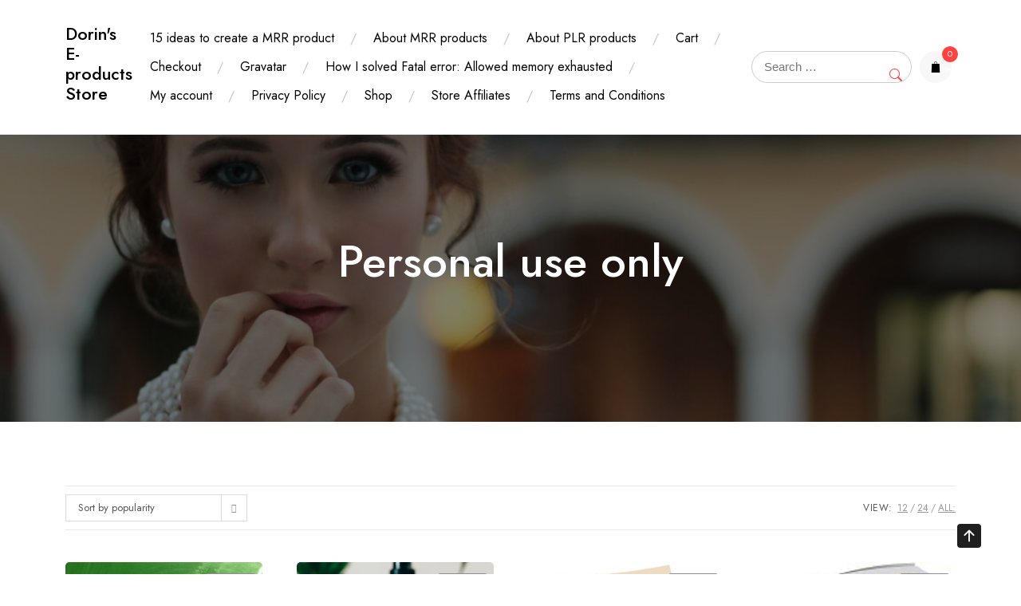

--- FILE ---
content_type: text/html; charset=UTF-8
request_url: https://3xmrr.com/product-category/personal-use-only/?products-per-page=12
body_size: 21456
content:
<!doctype html>
<html lang="en-US">
<head>
	<meta charset="UTF-8">
	<meta name="viewport" content="width=device-width, initial-scale=1">
	<link rel="profile" href="https://gmpg.org/xfn/11">
	
	<title>Personal use only &#8211; Dorin&#039;s E-products Store</title>
<meta name='robots' content='max-image-preview:large' />
	<style>img:is([sizes="auto" i], [sizes^="auto," i]) { contain-intrinsic-size: 3000px 1500px }</style>
	<link rel='dns-prefetch' href='//platform-api.sharethis.com' />
<link rel='dns-prefetch' href='//www.googletagmanager.com' />
<link rel='dns-prefetch' href='//fonts.googleapis.com' />
<link rel='dns-prefetch' href='//pagead2.googlesyndication.com' />
<link rel='dns-prefetch' href='//fundingchoicesmessages.google.com' />
<link rel="alternate" type="application/rss+xml" title="Dorin&#039;s E-products Store &raquo; Feed" href="https://3xmrr.com/feed/" />
<link rel="alternate" type="application/rss+xml" title="Dorin&#039;s E-products Store &raquo; Comments Feed" href="https://3xmrr.com/comments/feed/" />
<link rel="alternate" type="application/rss+xml" title="Dorin&#039;s E-products Store &raquo; Personal use only Category Feed" href="https://3xmrr.com/product-category/personal-use-only/feed/" />
<script type="text/javascript">
/* <![CDATA[ */
window._wpemojiSettings = {"baseUrl":"https:\/\/s.w.org\/images\/core\/emoji\/16.0.1\/72x72\/","ext":".png","svgUrl":"https:\/\/s.w.org\/images\/core\/emoji\/16.0.1\/svg\/","svgExt":".svg","source":{"concatemoji":"https:\/\/3xmrr.com\/wp-includes\/js\/wp-emoji-release.min.js?ver=6.8.3"}};
/*! This file is auto-generated */
!function(s,n){var o,i,e;function c(e){try{var t={supportTests:e,timestamp:(new Date).valueOf()};sessionStorage.setItem(o,JSON.stringify(t))}catch(e){}}function p(e,t,n){e.clearRect(0,0,e.canvas.width,e.canvas.height),e.fillText(t,0,0);var t=new Uint32Array(e.getImageData(0,0,e.canvas.width,e.canvas.height).data),a=(e.clearRect(0,0,e.canvas.width,e.canvas.height),e.fillText(n,0,0),new Uint32Array(e.getImageData(0,0,e.canvas.width,e.canvas.height).data));return t.every(function(e,t){return e===a[t]})}function u(e,t){e.clearRect(0,0,e.canvas.width,e.canvas.height),e.fillText(t,0,0);for(var n=e.getImageData(16,16,1,1),a=0;a<n.data.length;a++)if(0!==n.data[a])return!1;return!0}function f(e,t,n,a){switch(t){case"flag":return n(e,"\ud83c\udff3\ufe0f\u200d\u26a7\ufe0f","\ud83c\udff3\ufe0f\u200b\u26a7\ufe0f")?!1:!n(e,"\ud83c\udde8\ud83c\uddf6","\ud83c\udde8\u200b\ud83c\uddf6")&&!n(e,"\ud83c\udff4\udb40\udc67\udb40\udc62\udb40\udc65\udb40\udc6e\udb40\udc67\udb40\udc7f","\ud83c\udff4\u200b\udb40\udc67\u200b\udb40\udc62\u200b\udb40\udc65\u200b\udb40\udc6e\u200b\udb40\udc67\u200b\udb40\udc7f");case"emoji":return!a(e,"\ud83e\udedf")}return!1}function g(e,t,n,a){var r="undefined"!=typeof WorkerGlobalScope&&self instanceof WorkerGlobalScope?new OffscreenCanvas(300,150):s.createElement("canvas"),o=r.getContext("2d",{willReadFrequently:!0}),i=(o.textBaseline="top",o.font="600 32px Arial",{});return e.forEach(function(e){i[e]=t(o,e,n,a)}),i}function t(e){var t=s.createElement("script");t.src=e,t.defer=!0,s.head.appendChild(t)}"undefined"!=typeof Promise&&(o="wpEmojiSettingsSupports",i=["flag","emoji"],n.supports={everything:!0,everythingExceptFlag:!0},e=new Promise(function(e){s.addEventListener("DOMContentLoaded",e,{once:!0})}),new Promise(function(t){var n=function(){try{var e=JSON.parse(sessionStorage.getItem(o));if("object"==typeof e&&"number"==typeof e.timestamp&&(new Date).valueOf()<e.timestamp+604800&&"object"==typeof e.supportTests)return e.supportTests}catch(e){}return null}();if(!n){if("undefined"!=typeof Worker&&"undefined"!=typeof OffscreenCanvas&&"undefined"!=typeof URL&&URL.createObjectURL&&"undefined"!=typeof Blob)try{var e="postMessage("+g.toString()+"("+[JSON.stringify(i),f.toString(),p.toString(),u.toString()].join(",")+"));",a=new Blob([e],{type:"text/javascript"}),r=new Worker(URL.createObjectURL(a),{name:"wpTestEmojiSupports"});return void(r.onmessage=function(e){c(n=e.data),r.terminate(),t(n)})}catch(e){}c(n=g(i,f,p,u))}t(n)}).then(function(e){for(var t in e)n.supports[t]=e[t],n.supports.everything=n.supports.everything&&n.supports[t],"flag"!==t&&(n.supports.everythingExceptFlag=n.supports.everythingExceptFlag&&n.supports[t]);n.supports.everythingExceptFlag=n.supports.everythingExceptFlag&&!n.supports.flag,n.DOMReady=!1,n.readyCallback=function(){n.DOMReady=!0}}).then(function(){return e}).then(function(){var e;n.supports.everything||(n.readyCallback(),(e=n.source||{}).concatemoji?t(e.concatemoji):e.wpemoji&&e.twemoji&&(t(e.twemoji),t(e.wpemoji)))}))}((window,document),window._wpemojiSettings);
/* ]]> */
</script>
<style id='wp-emoji-styles-inline-css' type='text/css'>

	img.wp-smiley, img.emoji {
		display: inline !important;
		border: none !important;
		box-shadow: none !important;
		height: 1em !important;
		width: 1em !important;
		margin: 0 0.07em !important;
		vertical-align: -0.1em !important;
		background: none !important;
		padding: 0 !important;
	}
</style>
<link rel='stylesheet' id='wp-block-library-css' href='https://3xmrr.com/wp-includes/css/dist/block-library/style.min.css?ver=6.8.3' type='text/css' media='all' />
<style id='classic-theme-styles-inline-css' type='text/css'>
/*! This file is auto-generated */
.wp-block-button__link{color:#fff;background-color:#32373c;border-radius:9999px;box-shadow:none;text-decoration:none;padding:calc(.667em + 2px) calc(1.333em + 2px);font-size:1.125em}.wp-block-file__button{background:#32373c;color:#fff;text-decoration:none}
</style>
<style id='global-styles-inline-css' type='text/css'>
:root{--wp--preset--aspect-ratio--square: 1;--wp--preset--aspect-ratio--4-3: 4/3;--wp--preset--aspect-ratio--3-4: 3/4;--wp--preset--aspect-ratio--3-2: 3/2;--wp--preset--aspect-ratio--2-3: 2/3;--wp--preset--aspect-ratio--16-9: 16/9;--wp--preset--aspect-ratio--9-16: 9/16;--wp--preset--color--black: #000000;--wp--preset--color--cyan-bluish-gray: #abb8c3;--wp--preset--color--white: #ffffff;--wp--preset--color--pale-pink: #f78da7;--wp--preset--color--vivid-red: #cf2e2e;--wp--preset--color--luminous-vivid-orange: #ff6900;--wp--preset--color--luminous-vivid-amber: #fcb900;--wp--preset--color--light-green-cyan: #7bdcb5;--wp--preset--color--vivid-green-cyan: #00d084;--wp--preset--color--pale-cyan-blue: #8ed1fc;--wp--preset--color--vivid-cyan-blue: #0693e3;--wp--preset--color--vivid-purple: #9b51e0;--wp--preset--gradient--vivid-cyan-blue-to-vivid-purple: linear-gradient(135deg,rgba(6,147,227,1) 0%,rgb(155,81,224) 100%);--wp--preset--gradient--light-green-cyan-to-vivid-green-cyan: linear-gradient(135deg,rgb(122,220,180) 0%,rgb(0,208,130) 100%);--wp--preset--gradient--luminous-vivid-amber-to-luminous-vivid-orange: linear-gradient(135deg,rgba(252,185,0,1) 0%,rgba(255,105,0,1) 100%);--wp--preset--gradient--luminous-vivid-orange-to-vivid-red: linear-gradient(135deg,rgba(255,105,0,1) 0%,rgb(207,46,46) 100%);--wp--preset--gradient--very-light-gray-to-cyan-bluish-gray: linear-gradient(135deg,rgb(238,238,238) 0%,rgb(169,184,195) 100%);--wp--preset--gradient--cool-to-warm-spectrum: linear-gradient(135deg,rgb(74,234,220) 0%,rgb(151,120,209) 20%,rgb(207,42,186) 40%,rgb(238,44,130) 60%,rgb(251,105,98) 80%,rgb(254,248,76) 100%);--wp--preset--gradient--blush-light-purple: linear-gradient(135deg,rgb(255,206,236) 0%,rgb(152,150,240) 100%);--wp--preset--gradient--blush-bordeaux: linear-gradient(135deg,rgb(254,205,165) 0%,rgb(254,45,45) 50%,rgb(107,0,62) 100%);--wp--preset--gradient--luminous-dusk: linear-gradient(135deg,rgb(255,203,112) 0%,rgb(199,81,192) 50%,rgb(65,88,208) 100%);--wp--preset--gradient--pale-ocean: linear-gradient(135deg,rgb(255,245,203) 0%,rgb(182,227,212) 50%,rgb(51,167,181) 100%);--wp--preset--gradient--electric-grass: linear-gradient(135deg,rgb(202,248,128) 0%,rgb(113,206,126) 100%);--wp--preset--gradient--midnight: linear-gradient(135deg,rgb(2,3,129) 0%,rgb(40,116,252) 100%);--wp--preset--font-size--small: 13px;--wp--preset--font-size--medium: 20px;--wp--preset--font-size--large: 36px;--wp--preset--font-size--x-large: 42px;--wp--preset--spacing--20: 0.44rem;--wp--preset--spacing--30: 0.67rem;--wp--preset--spacing--40: 1rem;--wp--preset--spacing--50: 1.5rem;--wp--preset--spacing--60: 2.25rem;--wp--preset--spacing--70: 3.38rem;--wp--preset--spacing--80: 5.06rem;--wp--preset--shadow--natural: 6px 6px 9px rgba(0, 0, 0, 0.2);--wp--preset--shadow--deep: 12px 12px 50px rgba(0, 0, 0, 0.4);--wp--preset--shadow--sharp: 6px 6px 0px rgba(0, 0, 0, 0.2);--wp--preset--shadow--outlined: 6px 6px 0px -3px rgba(255, 255, 255, 1), 6px 6px rgba(0, 0, 0, 1);--wp--preset--shadow--crisp: 6px 6px 0px rgba(0, 0, 0, 1);}:where(.is-layout-flex){gap: 0.5em;}:where(.is-layout-grid){gap: 0.5em;}body .is-layout-flex{display: flex;}.is-layout-flex{flex-wrap: wrap;align-items: center;}.is-layout-flex > :is(*, div){margin: 0;}body .is-layout-grid{display: grid;}.is-layout-grid > :is(*, div){margin: 0;}:where(.wp-block-columns.is-layout-flex){gap: 2em;}:where(.wp-block-columns.is-layout-grid){gap: 2em;}:where(.wp-block-post-template.is-layout-flex){gap: 1.25em;}:where(.wp-block-post-template.is-layout-grid){gap: 1.25em;}.has-black-color{color: var(--wp--preset--color--black) !important;}.has-cyan-bluish-gray-color{color: var(--wp--preset--color--cyan-bluish-gray) !important;}.has-white-color{color: var(--wp--preset--color--white) !important;}.has-pale-pink-color{color: var(--wp--preset--color--pale-pink) !important;}.has-vivid-red-color{color: var(--wp--preset--color--vivid-red) !important;}.has-luminous-vivid-orange-color{color: var(--wp--preset--color--luminous-vivid-orange) !important;}.has-luminous-vivid-amber-color{color: var(--wp--preset--color--luminous-vivid-amber) !important;}.has-light-green-cyan-color{color: var(--wp--preset--color--light-green-cyan) !important;}.has-vivid-green-cyan-color{color: var(--wp--preset--color--vivid-green-cyan) !important;}.has-pale-cyan-blue-color{color: var(--wp--preset--color--pale-cyan-blue) !important;}.has-vivid-cyan-blue-color{color: var(--wp--preset--color--vivid-cyan-blue) !important;}.has-vivid-purple-color{color: var(--wp--preset--color--vivid-purple) !important;}.has-black-background-color{background-color: var(--wp--preset--color--black) !important;}.has-cyan-bluish-gray-background-color{background-color: var(--wp--preset--color--cyan-bluish-gray) !important;}.has-white-background-color{background-color: var(--wp--preset--color--white) !important;}.has-pale-pink-background-color{background-color: var(--wp--preset--color--pale-pink) !important;}.has-vivid-red-background-color{background-color: var(--wp--preset--color--vivid-red) !important;}.has-luminous-vivid-orange-background-color{background-color: var(--wp--preset--color--luminous-vivid-orange) !important;}.has-luminous-vivid-amber-background-color{background-color: var(--wp--preset--color--luminous-vivid-amber) !important;}.has-light-green-cyan-background-color{background-color: var(--wp--preset--color--light-green-cyan) !important;}.has-vivid-green-cyan-background-color{background-color: var(--wp--preset--color--vivid-green-cyan) !important;}.has-pale-cyan-blue-background-color{background-color: var(--wp--preset--color--pale-cyan-blue) !important;}.has-vivid-cyan-blue-background-color{background-color: var(--wp--preset--color--vivid-cyan-blue) !important;}.has-vivid-purple-background-color{background-color: var(--wp--preset--color--vivid-purple) !important;}.has-black-border-color{border-color: var(--wp--preset--color--black) !important;}.has-cyan-bluish-gray-border-color{border-color: var(--wp--preset--color--cyan-bluish-gray) !important;}.has-white-border-color{border-color: var(--wp--preset--color--white) !important;}.has-pale-pink-border-color{border-color: var(--wp--preset--color--pale-pink) !important;}.has-vivid-red-border-color{border-color: var(--wp--preset--color--vivid-red) !important;}.has-luminous-vivid-orange-border-color{border-color: var(--wp--preset--color--luminous-vivid-orange) !important;}.has-luminous-vivid-amber-border-color{border-color: var(--wp--preset--color--luminous-vivid-amber) !important;}.has-light-green-cyan-border-color{border-color: var(--wp--preset--color--light-green-cyan) !important;}.has-vivid-green-cyan-border-color{border-color: var(--wp--preset--color--vivid-green-cyan) !important;}.has-pale-cyan-blue-border-color{border-color: var(--wp--preset--color--pale-cyan-blue) !important;}.has-vivid-cyan-blue-border-color{border-color: var(--wp--preset--color--vivid-cyan-blue) !important;}.has-vivid-purple-border-color{border-color: var(--wp--preset--color--vivid-purple) !important;}.has-vivid-cyan-blue-to-vivid-purple-gradient-background{background: var(--wp--preset--gradient--vivid-cyan-blue-to-vivid-purple) !important;}.has-light-green-cyan-to-vivid-green-cyan-gradient-background{background: var(--wp--preset--gradient--light-green-cyan-to-vivid-green-cyan) !important;}.has-luminous-vivid-amber-to-luminous-vivid-orange-gradient-background{background: var(--wp--preset--gradient--luminous-vivid-amber-to-luminous-vivid-orange) !important;}.has-luminous-vivid-orange-to-vivid-red-gradient-background{background: var(--wp--preset--gradient--luminous-vivid-orange-to-vivid-red) !important;}.has-very-light-gray-to-cyan-bluish-gray-gradient-background{background: var(--wp--preset--gradient--very-light-gray-to-cyan-bluish-gray) !important;}.has-cool-to-warm-spectrum-gradient-background{background: var(--wp--preset--gradient--cool-to-warm-spectrum) !important;}.has-blush-light-purple-gradient-background{background: var(--wp--preset--gradient--blush-light-purple) !important;}.has-blush-bordeaux-gradient-background{background: var(--wp--preset--gradient--blush-bordeaux) !important;}.has-luminous-dusk-gradient-background{background: var(--wp--preset--gradient--luminous-dusk) !important;}.has-pale-ocean-gradient-background{background: var(--wp--preset--gradient--pale-ocean) !important;}.has-electric-grass-gradient-background{background: var(--wp--preset--gradient--electric-grass) !important;}.has-midnight-gradient-background{background: var(--wp--preset--gradient--midnight) !important;}.has-small-font-size{font-size: var(--wp--preset--font-size--small) !important;}.has-medium-font-size{font-size: var(--wp--preset--font-size--medium) !important;}.has-large-font-size{font-size: var(--wp--preset--font-size--large) !important;}.has-x-large-font-size{font-size: var(--wp--preset--font-size--x-large) !important;}
:where(.wp-block-post-template.is-layout-flex){gap: 1.25em;}:where(.wp-block-post-template.is-layout-grid){gap: 1.25em;}
:where(.wp-block-columns.is-layout-flex){gap: 2em;}:where(.wp-block-columns.is-layout-grid){gap: 2em;}
:root :where(.wp-block-pullquote){font-size: 1.5em;line-height: 1.6;}
</style>
<style id='dominant-color-styles-inline-css' type='text/css'>
img[data-dominant-color]:not(.has-transparency) { background-color: var(--dominant-color); }
</style>
<link rel='stylesheet' id='share-this-share-buttons-sticky-css' href='https://3xmrr.com/wp-content/plugins/sharethis-share-buttons/css/mu-style.css?ver=1754668074' type='text/css' media='all' />
<style id='woocommerce-inline-inline-css' type='text/css'>
.woocommerce form .form-row .required { visibility: visible; }
</style>
<link rel='stylesheet' id='dashicons-css' href='https://3xmrr.com/wp-includes/css/dashicons.min.css?ver=6.8.3' type='text/css' media='all' />
<link rel='stylesheet' id='thickbox-css' href='https://3xmrr.com/wp-includes/js/thickbox/thickbox.css?ver=6.8.3' type='text/css' media='all' />
<link rel='stylesheet' id='joyas-shop-google-fonts-css' href='//fonts.googleapis.com/css?family=Jost%3A300%2C400%2C500%2C700%7CRoboto+Condensed%3A300%2C400&#038;display=swap&#038;ver=6.8.3' type='text/css' media='all' />
<link rel='stylesheet' id='bootstrap-css' href='https://3xmrr.com/wp-content/themes/joyas-shop/vendors/bootstrap/css/bootstrap.css?ver=4.0.0' type='text/css' media='all' />
<link rel='stylesheet' id='bi-icons-css' href='https://3xmrr.com/wp-content/themes/joyas-shop/vendors/bi-icons/bootstrap-icons.css?ver=1.8.0' type='text/css' media='all' />
<link rel='stylesheet' id='icofont-css' href='https://3xmrr.com/wp-content/themes/joyas-shop/vendors/icofont/icofont.css?ver=1.0.1' type='text/css' media='all' />
<link rel='stylesheet' id='scrollbar-css' href='https://3xmrr.com/wp-content/themes/joyas-shop/vendors/scrollbar/simple-scrollbar.css?ver=1.0.0' type='text/css' media='all' />
<link rel='stylesheet' id='joyas-shop-common-css' href='https://3xmrr.com/wp-content/themes/joyas-shop/assets/css/joyas-shop-common.css?ver=1.0.0' type='text/css' media='all' />
<link rel='stylesheet' id='joyas-shop-style-css' href='https://3xmrr.com/wp-content/themes/joyas-shop/style.css?ver=1.0.0' type='text/css' media='all' />
<style id='joyas-shop-style-inline-css' type='text/css'>
:root {--primary-color:#6c757d; --secondary-color: #FF4343; --nav-h-color:#FF4343}
</style>
<link rel='stylesheet' id='joyas-shop-woocommerce-core-css' href='https://3xmrr.com/wp-content/themes/joyas-shop/assets/css/woocommerce-core.css?ver=1.0.0' type='text/css' media='all' />
<link rel='stylesheet' id='joyas-shop-woocommerce-style-css' href='https://3xmrr.com/wp-content/themes/joyas-shop/woocommerce.css?ver=1.0.0' type='text/css' media='all' />
<style id='joyas-shop-woocommerce-style-inline-css' type='text/css'>
@font-face {
			font-family: "star";
			src: url("https://3xmrr.com/wp-content/plugins/woocommerce/assets/fonts/star.eot");
			src: url("https://3xmrr.com/wp-content/plugins/woocommerce/assets/fonts/star.eot?#iefix") format("embedded-opentype"),
				url("https://3xmrr.com/wp-content/plugins/woocommerce/assets/fonts/star.woff") format("woff"),
				url("https://3xmrr.com/wp-content/plugins/woocommerce/assets/fonts/star.ttf") format("truetype"),
				url("https://3xmrr.com/wp-content/plugins/woocommerce/assets/fonts/star.svg#star") format("svg");
			font-weight: normal;
			font-style: normal;
		}
</style>
<script type="text/javascript" id="web-worker-offloading-js-before">
/* <![CDATA[ */
window.partytown = {...(window.partytown || {}), ...{"lib":"\/wp-content\/plugins\/web-worker-offloading\/build\/","globalFns":["gtag","wp_has_consent","gtag"],"forward":["dataLayer.push","gtag","dataLayer.push","gtag"],"mainWindowAccessors":["_googlesitekitConsentCategoryMap","_googlesitekitConsents","wp_consent_type","wp_fallback_consent_type","wp_has_consent","waitfor_consent_hook"]}};
/* ]]> */
</script>
<script type="text/javascript" id="web-worker-offloading-js-after">
/* <![CDATA[ */
/* Partytown 0.10.2-dev1727590485751 - MIT builder.io */
const t={preserveBehavior:!1},e=e=>{if("string"==typeof e)return[e,t];const[n,r=t]=e;return[n,{...t,...r}]},n=Object.freeze((()=>{const t=new Set;let e=[];do{Object.getOwnPropertyNames(e).forEach((n=>{"function"==typeof e[n]&&t.add(n)}))}while((e=Object.getPrototypeOf(e))!==Object.prototype);return Array.from(t)})());!function(t,r,o,i,a,s,c,d,l,p,u=t,f){function h(){f||(f=1,"/"==(c=(s.lib||"/~partytown/")+(s.debug?"debug/":""))[0]&&(l=r.querySelectorAll('script[type="text/partytown"]'),i!=t?i.dispatchEvent(new CustomEvent("pt1",{detail:t})):(d=setTimeout(v,999999999),r.addEventListener("pt0",w),a?y(1):o.serviceWorker?o.serviceWorker.register(c+(s.swPath||"partytown-sw.js"),{scope:c}).then((function(t){t.active?y():t.installing&&t.installing.addEventListener("statechange",(function(t){"activated"==t.target.state&&y()}))}),console.error):v())))}function y(e){p=r.createElement(e?"script":"iframe"),t._pttab=Date.now(),e||(p.style.display="block",p.style.width="0",p.style.height="0",p.style.border="0",p.style.visibility="hidden",p.setAttribute("aria-hidden",!0)),p.src=c+"partytown-"+(e?"atomics.js?v=0.10.2-dev1727590485751":"sandbox-sw.html?"+t._pttab),r.querySelector(s.sandboxParent||"body").appendChild(p)}function v(n,o){for(w(),i==t&&(s.forward||[]).map((function(n){const[r]=e(n);delete t[r.split(".")[0]]})),n=0;n<l.length;n++)(o=r.createElement("script")).innerHTML=l[n].innerHTML,o.nonce=s.nonce,r.head.appendChild(o);p&&p.parentNode.removeChild(p)}function w(){clearTimeout(d)}s=t.partytown||{},i==t&&(s.forward||[]).map((function(r){const[o,{preserveBehavior:i}]=e(r);u=t,o.split(".").map((function(e,r,o){var a;u=u[o[r]]=r+1<o.length?u[o[r]]||(a=o[r+1],n.includes(a)?[]:{}):(()=>{let e=null;if(i){const{methodOrProperty:n,thisObject:r}=((t,e)=>{let n=t;for(let t=0;t<e.length-1;t+=1)n=n[e[t]];return{thisObject:n,methodOrProperty:e.length>0?n[e[e.length-1]]:void 0}})(t,o);"function"==typeof n&&(e=(...t)=>n.apply(r,...t))}return function(){let n;return e&&(n=e(arguments)),(t._ptf=t._ptf||[]).push(o,arguments),n}})()}))})),"complete"==r.readyState?h():(t.addEventListener("DOMContentLoaded",h),t.addEventListener("load",h))}(window,document,navigator,top,window.crossOriginIsolated);
/* ]]> */
</script>
<script type="text/javascript" src="//platform-api.sharethis.com/js/sharethis.js?ver=2.3.6#property=63a0053a65735e001232da9f&amp;product=inline-buttons&amp;source=sharethis-share-buttons-wordpress" id="share-this-share-buttons-mu-js"></script>
<script type="text/javascript" src="https://3xmrr.com/wp-includes/js/jquery/jquery.min.js?ver=3.7.1" id="jquery-core-js"></script>
<script type="text/javascript" src="https://3xmrr.com/wp-includes/js/jquery/jquery-migrate.min.js?ver=3.4.1" id="jquery-migrate-js"></script>
<script type="text/javascript" src="https://3xmrr.com/wp-content/plugins/woocommerce/assets/js/jquery-blockui/jquery.blockUI.min.js?ver=2.7.0-wc.10.4.3" id="wc-jquery-blockui-js" defer="defer" data-wp-strategy="defer"></script>
<script type="text/javascript" id="wc-add-to-cart-js-extra">
/* <![CDATA[ */
var wc_add_to_cart_params = {"ajax_url":"\/wp-admin\/admin-ajax.php","wc_ajax_url":"\/?wc-ajax=%%endpoint%%","i18n_view_cart":"View cart","cart_url":"https:\/\/3xmrr.com\/cart\/","is_cart":"","cart_redirect_after_add":"yes"};
/* ]]> */
</script>
<script type="text/javascript" src="https://3xmrr.com/wp-content/plugins/woocommerce/assets/js/frontend/add-to-cart.min.js?ver=10.4.3" id="wc-add-to-cart-js" defer="defer" data-wp-strategy="defer"></script>
<script type="text/javascript" src="https://3xmrr.com/wp-content/plugins/woocommerce/assets/js/js-cookie/js.cookie.min.js?ver=2.1.4-wc.10.4.3" id="wc-js-cookie-js" defer="defer" data-wp-strategy="defer"></script>
<script type="text/javascript" id="woocommerce-js-extra">
/* <![CDATA[ */
var woocommerce_params = {"ajax_url":"\/wp-admin\/admin-ajax.php","wc_ajax_url":"\/?wc-ajax=%%endpoint%%","i18n_password_show":"Show password","i18n_password_hide":"Hide password"};
/* ]]> */
</script>
<script type="text/javascript" src="https://3xmrr.com/wp-content/plugins/woocommerce/assets/js/frontend/woocommerce.min.js?ver=10.4.3" id="woocommerce-js" defer="defer" data-wp-strategy="defer"></script>

<!-- Google tag (gtag.js) snippet added by Site Kit -->
<!-- Google Analytics snippet added by Site Kit -->
<script type="text/partytown" src="https://www.googletagmanager.com/gtag/js?id=GT-NSKNP4G" id="google_gtagjs-js" async></script>
<script type="text/partytown" id="google_gtagjs-js-after">
/* <![CDATA[ */
window.dataLayer = window.dataLayer || [];function gtag(){dataLayer.push(arguments);}
gtag("set","linker",{"domains":["3xmrr.com"]});
gtag("js", new Date());
gtag("set", "developer_id.dZTNiMT", true);
gtag("config", "GT-NSKNP4G");
/* ]]> */
</script>
<link rel="https://api.w.org/" href="https://3xmrr.com/wp-json/" /><link rel="alternate" title="JSON" type="application/json" href="https://3xmrr.com/wp-json/wp/v2/product_cat/31" /><link rel="EditURI" type="application/rsd+xml" title="RSD" href="https://3xmrr.com/xmlrpc.php?rsd" />
<meta name="generator" content="WordPress 6.8.3" />
<meta name="generator" content="WooCommerce 10.4.3" />

<!-- Affiliates Manager plugin v2.9.49 - https://wpaffiliatemanager.com/ -->
<meta name="generator" content="auto-sizes 1.7.0">
<meta name="generator" content="dominant-color-images 1.2.0">
<meta name="generator" content="Site Kit by Google 1.170.0" /><meta name="generator" content="performance-lab 4.0.1; plugins: auto-sizes, dominant-color-images, embed-optimizer, speculation-rules, web-worker-offloading, webp-uploads">
<meta name="generator" content="web-worker-offloading 0.2.0">
<meta name="generator" content="webp-uploads 2.6.1">
<meta name="generator" content="speculation-rules 1.6.0">
	<noscript><style>.woocommerce-product-gallery{ opacity: 1 !important; }</style></noscript>
	
<!-- Google AdSense meta tags added by Site Kit -->
<meta name="google-adsense-platform-account" content="ca-host-pub-2644536267352236">
<meta name="google-adsense-platform-domain" content="sitekit.withgoogle.com">
<!-- End Google AdSense meta tags added by Site Kit -->
<meta name="generator" content="optimization-detective 1.0.0-beta4; rest_api_unavailable">
<meta name="generator" content="embed-optimizer 1.0.0-beta3">
			<style type="text/css">
				#masthead .container.header-middle{
					background: url( https://3xmrr.com/wp-content/themes/joyas-shop/assets/image/custom-header.jpg ) center center no-repeat;
					background-size: cover;
				}
			</style>
		
<!-- Google AdSense snippet added by Site Kit -->
<script type="text/javascript" async="async" src="https://pagead2.googlesyndication.com/pagead/js/adsbygoogle.js?client=ca-pub-0011387425903553&amp;host=ca-host-pub-2644536267352236" crossorigin="anonymous"></script>

<!-- End Google AdSense snippet added by Site Kit -->

<!-- Google AdSense Ad Blocking Recovery snippet added by Site Kit -->
<script async src="https://fundingchoicesmessages.google.com/i/pub-0011387425903553?ers=1" nonce="ypgHE9jvtaeYlisaMd24rA"></script><script nonce="ypgHE9jvtaeYlisaMd24rA">(function() {function signalGooglefcPresent() {if (!window.frames['googlefcPresent']) {if (document.body) {const iframe = document.createElement('iframe'); iframe.style = 'width: 0; height: 0; border: none; z-index: -1000; left: -1000px; top: -1000px;'; iframe.style.display = 'none'; iframe.name = 'googlefcPresent'; document.body.appendChild(iframe);} else {setTimeout(signalGooglefcPresent, 0);}}}signalGooglefcPresent();})();</script>
<!-- End Google AdSense Ad Blocking Recovery snippet added by Site Kit -->

<!-- Google AdSense Ad Blocking Recovery Error Protection snippet added by Site Kit -->
<script>(function(){'use strict';function aa(a){var b=0;return function(){return b<a.length?{done:!1,value:a[b++]}:{done:!0}}}var ba="function"==typeof Object.defineProperties?Object.defineProperty:function(a,b,c){if(a==Array.prototype||a==Object.prototype)return a;a[b]=c.value;return a};
function ea(a){a=["object"==typeof globalThis&&globalThis,a,"object"==typeof window&&window,"object"==typeof self&&self,"object"==typeof global&&global];for(var b=0;b<a.length;++b){var c=a[b];if(c&&c.Math==Math)return c}throw Error("Cannot find global object");}var fa=ea(this);function ha(a,b){if(b)a:{var c=fa;a=a.split(".");for(var d=0;d<a.length-1;d++){var e=a[d];if(!(e in c))break a;c=c[e]}a=a[a.length-1];d=c[a];b=b(d);b!=d&&null!=b&&ba(c,a,{configurable:!0,writable:!0,value:b})}}
var ia="function"==typeof Object.create?Object.create:function(a){function b(){}b.prototype=a;return new b},l;if("function"==typeof Object.setPrototypeOf)l=Object.setPrototypeOf;else{var m;a:{var ja={a:!0},ka={};try{ka.__proto__=ja;m=ka.a;break a}catch(a){}m=!1}l=m?function(a,b){a.__proto__=b;if(a.__proto__!==b)throw new TypeError(a+" is not extensible");return a}:null}var la=l;
function n(a,b){a.prototype=ia(b.prototype);a.prototype.constructor=a;if(la)la(a,b);else for(var c in b)if("prototype"!=c)if(Object.defineProperties){var d=Object.getOwnPropertyDescriptor(b,c);d&&Object.defineProperty(a,c,d)}else a[c]=b[c];a.A=b.prototype}function ma(){for(var a=Number(this),b=[],c=a;c<arguments.length;c++)b[c-a]=arguments[c];return b}
var na="function"==typeof Object.assign?Object.assign:function(a,b){for(var c=1;c<arguments.length;c++){var d=arguments[c];if(d)for(var e in d)Object.prototype.hasOwnProperty.call(d,e)&&(a[e]=d[e])}return a};ha("Object.assign",function(a){return a||na});/*

 Copyright The Closure Library Authors.
 SPDX-License-Identifier: Apache-2.0
*/
var p=this||self;function q(a){return a};var t,u;a:{for(var oa=["CLOSURE_FLAGS"],v=p,x=0;x<oa.length;x++)if(v=v[oa[x]],null==v){u=null;break a}u=v}var pa=u&&u[610401301];t=null!=pa?pa:!1;var z,qa=p.navigator;z=qa?qa.userAgentData||null:null;function A(a){return t?z?z.brands.some(function(b){return(b=b.brand)&&-1!=b.indexOf(a)}):!1:!1}function B(a){var b;a:{if(b=p.navigator)if(b=b.userAgent)break a;b=""}return-1!=b.indexOf(a)};function C(){return t?!!z&&0<z.brands.length:!1}function D(){return C()?A("Chromium"):(B("Chrome")||B("CriOS"))&&!(C()?0:B("Edge"))||B("Silk")};var ra=C()?!1:B("Trident")||B("MSIE");!B("Android")||D();D();B("Safari")&&(D()||(C()?0:B("Coast"))||(C()?0:B("Opera"))||(C()?0:B("Edge"))||(C()?A("Microsoft Edge"):B("Edg/"))||C()&&A("Opera"));var sa={},E=null;var ta="undefined"!==typeof Uint8Array,ua=!ra&&"function"===typeof btoa;var F="function"===typeof Symbol&&"symbol"===typeof Symbol()?Symbol():void 0,G=F?function(a,b){a[F]|=b}:function(a,b){void 0!==a.g?a.g|=b:Object.defineProperties(a,{g:{value:b,configurable:!0,writable:!0,enumerable:!1}})};function va(a){var b=H(a);1!==(b&1)&&(Object.isFrozen(a)&&(a=Array.prototype.slice.call(a)),I(a,b|1))}
var H=F?function(a){return a[F]|0}:function(a){return a.g|0},J=F?function(a){return a[F]}:function(a){return a.g},I=F?function(a,b){a[F]=b}:function(a,b){void 0!==a.g?a.g=b:Object.defineProperties(a,{g:{value:b,configurable:!0,writable:!0,enumerable:!1}})};function wa(){var a=[];G(a,1);return a}function xa(a,b){I(b,(a|0)&-99)}function K(a,b){I(b,(a|34)&-73)}function L(a){a=a>>11&1023;return 0===a?536870912:a};var M={};function N(a){return null!==a&&"object"===typeof a&&!Array.isArray(a)&&a.constructor===Object}var O,ya=[];I(ya,39);O=Object.freeze(ya);var P;function Q(a,b){P=b;a=new a(b);P=void 0;return a}
function R(a,b,c){null==a&&(a=P);P=void 0;if(null==a){var d=96;c?(a=[c],d|=512):a=[];b&&(d=d&-2095105|(b&1023)<<11)}else{if(!Array.isArray(a))throw Error();d=H(a);if(d&64)return a;d|=64;if(c&&(d|=512,c!==a[0]))throw Error();a:{c=a;var e=c.length;if(e){var f=e-1,g=c[f];if(N(g)){d|=256;b=(d>>9&1)-1;e=f-b;1024<=e&&(za(c,b,g),e=1023);d=d&-2095105|(e&1023)<<11;break a}}b&&(g=(d>>9&1)-1,b=Math.max(b,e-g),1024<b&&(za(c,g,{}),d|=256,b=1023),d=d&-2095105|(b&1023)<<11)}}I(a,d);return a}
function za(a,b,c){for(var d=1023+b,e=a.length,f=d;f<e;f++){var g=a[f];null!=g&&g!==c&&(c[f-b]=g)}a.length=d+1;a[d]=c};function Aa(a){switch(typeof a){case "number":return isFinite(a)?a:String(a);case "boolean":return a?1:0;case "object":if(a&&!Array.isArray(a)&&ta&&null!=a&&a instanceof Uint8Array){if(ua){for(var b="",c=0,d=a.length-10240;c<d;)b+=String.fromCharCode.apply(null,a.subarray(c,c+=10240));b+=String.fromCharCode.apply(null,c?a.subarray(c):a);a=btoa(b)}else{void 0===b&&(b=0);if(!E){E={};c="ABCDEFGHIJKLMNOPQRSTUVWXYZabcdefghijklmnopqrstuvwxyz0123456789".split("");d=["+/=","+/","-_=","-_.","-_"];for(var e=
0;5>e;e++){var f=c.concat(d[e].split(""));sa[e]=f;for(var g=0;g<f.length;g++){var h=f[g];void 0===E[h]&&(E[h]=g)}}}b=sa[b];c=Array(Math.floor(a.length/3));d=b[64]||"";for(e=f=0;f<a.length-2;f+=3){var k=a[f],w=a[f+1];h=a[f+2];g=b[k>>2];k=b[(k&3)<<4|w>>4];w=b[(w&15)<<2|h>>6];h=b[h&63];c[e++]=g+k+w+h}g=0;h=d;switch(a.length-f){case 2:g=a[f+1],h=b[(g&15)<<2]||d;case 1:a=a[f],c[e]=b[a>>2]+b[(a&3)<<4|g>>4]+h+d}a=c.join("")}return a}}return a};function Ba(a,b,c){a=Array.prototype.slice.call(a);var d=a.length,e=b&256?a[d-1]:void 0;d+=e?-1:0;for(b=b&512?1:0;b<d;b++)a[b]=c(a[b]);if(e){b=a[b]={};for(var f in e)Object.prototype.hasOwnProperty.call(e,f)&&(b[f]=c(e[f]))}return a}function Da(a,b,c,d,e,f){if(null!=a){if(Array.isArray(a))a=e&&0==a.length&&H(a)&1?void 0:f&&H(a)&2?a:Ea(a,b,c,void 0!==d,e,f);else if(N(a)){var g={},h;for(h in a)Object.prototype.hasOwnProperty.call(a,h)&&(g[h]=Da(a[h],b,c,d,e,f));a=g}else a=b(a,d);return a}}
function Ea(a,b,c,d,e,f){var g=d||c?H(a):0;d=d?!!(g&32):void 0;a=Array.prototype.slice.call(a);for(var h=0;h<a.length;h++)a[h]=Da(a[h],b,c,d,e,f);c&&c(g,a);return a}function Fa(a){return a.s===M?a.toJSON():Aa(a)};function Ga(a,b,c){c=void 0===c?K:c;if(null!=a){if(ta&&a instanceof Uint8Array)return b?a:new Uint8Array(a);if(Array.isArray(a)){var d=H(a);if(d&2)return a;if(b&&!(d&64)&&(d&32||0===d))return I(a,d|34),a;a=Ea(a,Ga,d&4?K:c,!0,!1,!0);b=H(a);b&4&&b&2&&Object.freeze(a);return a}a.s===M&&(b=a.h,c=J(b),a=c&2?a:Q(a.constructor,Ha(b,c,!0)));return a}}function Ha(a,b,c){var d=c||b&2?K:xa,e=!!(b&32);a=Ba(a,b,function(f){return Ga(f,e,d)});G(a,32|(c?2:0));return a};function Ia(a,b){a=a.h;return Ja(a,J(a),b)}function Ja(a,b,c,d){if(-1===c)return null;if(c>=L(b)){if(b&256)return a[a.length-1][c]}else{var e=a.length;if(d&&b&256&&(d=a[e-1][c],null!=d))return d;b=c+((b>>9&1)-1);if(b<e)return a[b]}}function Ka(a,b,c,d,e){var f=L(b);if(c>=f||e){e=b;if(b&256)f=a[a.length-1];else{if(null==d)return;f=a[f+((b>>9&1)-1)]={};e|=256}f[c]=d;e&=-1025;e!==b&&I(a,e)}else a[c+((b>>9&1)-1)]=d,b&256&&(d=a[a.length-1],c in d&&delete d[c]),b&1024&&I(a,b&-1025)}
function La(a,b){var c=Ma;var d=void 0===d?!1:d;var e=a.h;var f=J(e),g=Ja(e,f,b,d);var h=!1;if(null==g||"object"!==typeof g||(h=Array.isArray(g))||g.s!==M)if(h){var k=h=H(g);0===k&&(k|=f&32);k|=f&2;k!==h&&I(g,k);c=new c(g)}else c=void 0;else c=g;c!==g&&null!=c&&Ka(e,f,b,c,d);e=c;if(null==e)return e;a=a.h;f=J(a);f&2||(g=e,c=g.h,h=J(c),g=h&2?Q(g.constructor,Ha(c,h,!1)):g,g!==e&&(e=g,Ka(a,f,b,e,d)));return e}function Na(a,b){a=Ia(a,b);return null==a||"string"===typeof a?a:void 0}
function Oa(a,b){a=Ia(a,b);return null!=a?a:0}function S(a,b){a=Na(a,b);return null!=a?a:""};function T(a,b,c){this.h=R(a,b,c)}T.prototype.toJSON=function(){var a=Ea(this.h,Fa,void 0,void 0,!1,!1);return Pa(this,a,!0)};T.prototype.s=M;T.prototype.toString=function(){return Pa(this,this.h,!1).toString()};
function Pa(a,b,c){var d=a.constructor.v,e=L(J(c?a.h:b)),f=!1;if(d){if(!c){b=Array.prototype.slice.call(b);var g;if(b.length&&N(g=b[b.length-1]))for(f=0;f<d.length;f++)if(d[f]>=e){Object.assign(b[b.length-1]={},g);break}f=!0}e=b;c=!c;g=J(a.h);a=L(g);g=(g>>9&1)-1;for(var h,k,w=0;w<d.length;w++)if(k=d[w],k<a){k+=g;var r=e[k];null==r?e[k]=c?O:wa():c&&r!==O&&va(r)}else h||(r=void 0,e.length&&N(r=e[e.length-1])?h=r:e.push(h={})),r=h[k],null==h[k]?h[k]=c?O:wa():c&&r!==O&&va(r)}d=b.length;if(!d)return b;
var Ca;if(N(h=b[d-1])){a:{var y=h;e={};c=!1;for(var ca in y)Object.prototype.hasOwnProperty.call(y,ca)&&(a=y[ca],Array.isArray(a)&&a!=a&&(c=!0),null!=a?e[ca]=a:c=!0);if(c){for(var rb in e){y=e;break a}y=null}}y!=h&&(Ca=!0);d--}for(;0<d;d--){h=b[d-1];if(null!=h)break;var cb=!0}if(!Ca&&!cb)return b;var da;f?da=b:da=Array.prototype.slice.call(b,0,d);b=da;f&&(b.length=d);y&&b.push(y);return b};function Qa(a){return function(b){if(null==b||""==b)b=new a;else{b=JSON.parse(b);if(!Array.isArray(b))throw Error(void 0);G(b,32);b=Q(a,b)}return b}};function Ra(a){this.h=R(a)}n(Ra,T);var Sa=Qa(Ra);var U;function V(a){this.g=a}V.prototype.toString=function(){return this.g+""};var Ta={};function Ua(){return Math.floor(2147483648*Math.random()).toString(36)+Math.abs(Math.floor(2147483648*Math.random())^Date.now()).toString(36)};function Va(a,b){b=String(b);"application/xhtml+xml"===a.contentType&&(b=b.toLowerCase());return a.createElement(b)}function Wa(a){this.g=a||p.document||document}Wa.prototype.appendChild=function(a,b){a.appendChild(b)};/*

 SPDX-License-Identifier: Apache-2.0
*/
function Xa(a,b){a.src=b instanceof V&&b.constructor===V?b.g:"type_error:TrustedResourceUrl";var c,d;(c=(b=null==(d=(c=(a.ownerDocument&&a.ownerDocument.defaultView||window).document).querySelector)?void 0:d.call(c,"script[nonce]"))?b.nonce||b.getAttribute("nonce")||"":"")&&a.setAttribute("nonce",c)};function Ya(a){a=void 0===a?document:a;return a.createElement("script")};function Za(a,b,c,d,e,f){try{var g=a.g,h=Ya(g);h.async=!0;Xa(h,b);g.head.appendChild(h);h.addEventListener("load",function(){e();d&&g.head.removeChild(h)});h.addEventListener("error",function(){0<c?Za(a,b,c-1,d,e,f):(d&&g.head.removeChild(h),f())})}catch(k){f()}};var $a=p.atob("aHR0cHM6Ly93d3cuZ3N0YXRpYy5jb20vaW1hZ2VzL2ljb25zL21hdGVyaWFsL3N5c3RlbS8xeC93YXJuaW5nX2FtYmVyXzI0ZHAucG5n"),ab=p.atob("WW91IGFyZSBzZWVpbmcgdGhpcyBtZXNzYWdlIGJlY2F1c2UgYWQgb3Igc2NyaXB0IGJsb2NraW5nIHNvZnR3YXJlIGlzIGludGVyZmVyaW5nIHdpdGggdGhpcyBwYWdlLg=="),bb=p.atob("RGlzYWJsZSBhbnkgYWQgb3Igc2NyaXB0IGJsb2NraW5nIHNvZnR3YXJlLCB0aGVuIHJlbG9hZCB0aGlzIHBhZ2Uu");function db(a,b,c){this.i=a;this.l=new Wa(this.i);this.g=null;this.j=[];this.m=!1;this.u=b;this.o=c}
function eb(a){if(a.i.body&&!a.m){var b=function(){fb(a);p.setTimeout(function(){return gb(a,3)},50)};Za(a.l,a.u,2,!0,function(){p[a.o]||b()},b);a.m=!0}}
function fb(a){for(var b=W(1,5),c=0;c<b;c++){var d=X(a);a.i.body.appendChild(d);a.j.push(d)}b=X(a);b.style.bottom="0";b.style.left="0";b.style.position="fixed";b.style.width=W(100,110).toString()+"%";b.style.zIndex=W(2147483544,2147483644).toString();b.style["background-color"]=hb(249,259,242,252,219,229);b.style["box-shadow"]="0 0 12px #888";b.style.color=hb(0,10,0,10,0,10);b.style.display="flex";b.style["justify-content"]="center";b.style["font-family"]="Roboto, Arial";c=X(a);c.style.width=W(80,
85).toString()+"%";c.style.maxWidth=W(750,775).toString()+"px";c.style.margin="24px";c.style.display="flex";c.style["align-items"]="flex-start";c.style["justify-content"]="center";d=Va(a.l.g,"IMG");d.className=Ua();d.src=$a;d.alt="Warning icon";d.style.height="24px";d.style.width="24px";d.style["padding-right"]="16px";var e=X(a),f=X(a);f.style["font-weight"]="bold";f.textContent=ab;var g=X(a);g.textContent=bb;Y(a,e,f);Y(a,e,g);Y(a,c,d);Y(a,c,e);Y(a,b,c);a.g=b;a.i.body.appendChild(a.g);b=W(1,5);for(c=
0;c<b;c++)d=X(a),a.i.body.appendChild(d),a.j.push(d)}function Y(a,b,c){for(var d=W(1,5),e=0;e<d;e++){var f=X(a);b.appendChild(f)}b.appendChild(c);c=W(1,5);for(d=0;d<c;d++)e=X(a),b.appendChild(e)}function W(a,b){return Math.floor(a+Math.random()*(b-a))}function hb(a,b,c,d,e,f){return"rgb("+W(Math.max(a,0),Math.min(b,255)).toString()+","+W(Math.max(c,0),Math.min(d,255)).toString()+","+W(Math.max(e,0),Math.min(f,255)).toString()+")"}function X(a){a=Va(a.l.g,"DIV");a.className=Ua();return a}
function gb(a,b){0>=b||null!=a.g&&0!=a.g.offsetHeight&&0!=a.g.offsetWidth||(ib(a),fb(a),p.setTimeout(function(){return gb(a,b-1)},50))}
function ib(a){var b=a.j;var c="undefined"!=typeof Symbol&&Symbol.iterator&&b[Symbol.iterator];if(c)b=c.call(b);else if("number"==typeof b.length)b={next:aa(b)};else throw Error(String(b)+" is not an iterable or ArrayLike");for(c=b.next();!c.done;c=b.next())(c=c.value)&&c.parentNode&&c.parentNode.removeChild(c);a.j=[];(b=a.g)&&b.parentNode&&b.parentNode.removeChild(b);a.g=null};function jb(a,b,c,d,e){function f(k){document.body?g(document.body):0<k?p.setTimeout(function(){f(k-1)},e):b()}function g(k){k.appendChild(h);p.setTimeout(function(){h?(0!==h.offsetHeight&&0!==h.offsetWidth?b():a(),h.parentNode&&h.parentNode.removeChild(h)):a()},d)}var h=kb(c);f(3)}function kb(a){var b=document.createElement("div");b.className=a;b.style.width="1px";b.style.height="1px";b.style.position="absolute";b.style.left="-10000px";b.style.top="-10000px";b.style.zIndex="-10000";return b};function Ma(a){this.h=R(a)}n(Ma,T);function lb(a){this.h=R(a)}n(lb,T);var mb=Qa(lb);function nb(a){a=Na(a,4)||"";if(void 0===U){var b=null;var c=p.trustedTypes;if(c&&c.createPolicy){try{b=c.createPolicy("goog#html",{createHTML:q,createScript:q,createScriptURL:q})}catch(d){p.console&&p.console.error(d.message)}U=b}else U=b}a=(b=U)?b.createScriptURL(a):a;return new V(a,Ta)};function ob(a,b){this.m=a;this.o=new Wa(a.document);this.g=b;this.j=S(this.g,1);this.u=nb(La(this.g,2));this.i=!1;b=nb(La(this.g,13));this.l=new db(a.document,b,S(this.g,12))}ob.prototype.start=function(){pb(this)};
function pb(a){qb(a);Za(a.o,a.u,3,!1,function(){a:{var b=a.j;var c=p.btoa(b);if(c=p[c]){try{var d=Sa(p.atob(c))}catch(e){b=!1;break a}b=b===Na(d,1)}else b=!1}b?Z(a,S(a.g,14)):(Z(a,S(a.g,8)),eb(a.l))},function(){jb(function(){Z(a,S(a.g,7));eb(a.l)},function(){return Z(a,S(a.g,6))},S(a.g,9),Oa(a.g,10),Oa(a.g,11))})}function Z(a,b){a.i||(a.i=!0,a=new a.m.XMLHttpRequest,a.open("GET",b,!0),a.send())}function qb(a){var b=p.btoa(a.j);a.m[b]&&Z(a,S(a.g,5))};(function(a,b){p[a]=function(){var c=ma.apply(0,arguments);p[a]=function(){};b.apply(null,c)}})("__h82AlnkH6D91__",function(a){"function"===typeof window.atob&&(new ob(window,mb(window.atob(a)))).start()});}).call(this);

window.__h82AlnkH6D91__("[base64]/[base64]/[base64]/[base64]");</script>
<!-- End Google AdSense Ad Blocking Recovery Error Protection snippet added by Site Kit -->
<link rel="icon" href="https://3xmrr.com/wp-content/uploads/2022/07/cropped-topresourcerepoet1-32x32.png" sizes="32x32" />
<link rel="icon" href="https://3xmrr.com/wp-content/uploads/2022/07/cropped-topresourcerepoet1-192x192.png" sizes="192x192" />
<link rel="apple-touch-icon" href="https://3xmrr.com/wp-content/uploads/2022/07/cropped-topresourcerepoet1-180x180.png" />
<meta name="msapplication-TileImage" content="https://3xmrr.com/wp-content/uploads/2022/07/cropped-topresourcerepoet1-270x270.png" />
</head>

<body class="archive tax-product_cat term-personal-use-only term-31 wp-theme-joyas-shop theme-joyas-shop woocommerce woocommerce-page woocommerce-no-js hfeed woocommerce-active" >
 <div id="page" class="site">

    <a class="skip-link screen-reader-text" href="#content">Skip to content</a><header id="masthead" class="site-header style_1">		<div class="navsticky">
		<div class="container">
			<div class="row align-items-center">
				<div class="col-xl-9 col-lg-9 col-sm-8 col-12 logo-wrap">
					<div class="d-flex align-items-center gap-3">
						<div class="logo-wrap"><h3><a href="https://3xmrr.com/" rel="home" class="site-title" title="Master Resell Rights (MRR) and Private Label Rights (PLR) products for everybody: cheap and free ones">Dorin&#039;s E-products Store</a></h3></div>								<nav id="navbar" class="underline">
		<button class="joyas-shop-navbar-close"><i class="icofont-ui-close"></i></button>

		<ul class="joyas-main-menu navigation-menu"><li class="page_item page-item-501"><a href="https://3xmrr.com/20-great-ideas-to-create-a-mrr-product/">15 ideas to create a MRR product</a></li>
<li class="page_item page-item-495"><a href="https://3xmrr.com/about-mrr-products/">About MRR products</a></li>
<li class="page_item page-item-499"><a href="https://3xmrr.com/about-plr-products/">About PLR products</a></li>
<li class="page_item page-item-7"><a href="https://3xmrr.com/cart/">Cart</a></li>
<li class="page_item page-item-8"><a href="https://3xmrr.com/checkout/">Checkout</a></li>
<li class="page_item page-item-6 current_page_parent41"><a href="https://3xmrr.com/gravatar/">Gravatar</a></li>
<li class="page_item page-item-591"><a href="https://3xmrr.com/how-i-solved-fatal-error-allowed-memory/">How I solved Fatal error: Allowed memory exhausted</a></li>
<li class="page_item page-item-9"><a href="https://3xmrr.com/my-account/">My account</a></li>
<li class="page_item page-item-3"><a href="https://3xmrr.com/privacy-policy/">Privacy Policy</a></li>
<li class="page_item page-item-6 current_page_parent"><a href="https://3xmrr.com/">Shop</a></li>
<li class="page_item page-item-24 page_item_has_children"><a href="https://3xmrr.com/affiliate-home/">Store Affiliates</a></li>
<li class="page_item page-item-27"><a href="https://3xmrr.com/terms-and-conditions/">Terms and Conditions</a></li>
</ul>
		
		</nav>
        					</div>
				</div>
				<div class="col-xl-3 col-lg-3 col-sm-4 col-12 text-right logo-wrap">
					
						<ul class="header-icon d-flex justify-content-end ">
	  <li class="flex-fill flex-grow-1">	 <form  method="get" class="search-form" action="https://3xmrr.com/">
        <input type="search" class="search-field" placeholder="Search …" value="" name="s" /> 
        <button type="submit"><i class="bi bi-search"></i></button>
     </form>
	</li>
	   	   	<li>		<a class="cart-contents" href="https://3xmrr.com/cart/" title="View your shopping cart">
						<i class="icofont-grocery"></i>

		
			<span class="quantity">0 items</span>
		</a>

		</li>
		<li class="toggle-list"><button class="joyas-shop-rd-navbar-toggle" tabindex="0" autofocus="true"><i class="icofont-navigation-menu"></i></button></li>
	</ul>
	 						
					
			   	</div>
			</div>
		</div>
		</div>	
		</header>	    <div id="static_header_banner" class="header-img" 
	        	            style="background-image: url(https://3xmrr.com/wp-content/themes/joyas-shop/assets/image/custom-header.jpg); background-attachment: scroll; background-size: cover; background-position: center center;"
	        >
	        
	        <div class="content-text">
	            <div class="container">
	                <div class="site-header-text-wrap">
	                    <h1 class="page-title-text">Personal use only</h1><p class="subtitle"></p>	                </div>
	            </div>
	        </div>
	    </div>
	    

	<div id="content" class="site-content"  >
<div id="primary" class="content-area container">
        				<div class="row"><div class="col-md-12 bcf-main-content">
	   					<main id="main" class="site-main"><header class="woocommerce-products-header">
	
	</header>
<div class="woocommerce-notices-wrapper"></div><div class="joyas-shop-toolbar clearfix"><form class="woocommerce-ordering" method="get">
		<select
		name="orderby"
		class="orderby"
					aria-label="Shop order"
			>
					<option value="popularity"  selected='selected'>Sort by popularity</option>
					<option value="rating" >Sort by average rating</option>
					<option value="date" >Sort by latest</option>
					<option value="price" >Sort by price: low to high</option>
					<option value="price-desc" >Sort by price: high to low</option>
			</select>
	<input type="hidden" name="paged" value="1" />
	<input type="hidden" name="products-per-page" value="12" /></form>

<ul class="result-count">
    <li class="view-title">View:	</li>
    <li><a class="view-firstactive" href="https://3xmrr.com/product-category/personal-use-only/?products-per-page=12">12</a></li>
    <li><a class="view-second" href="https://3xmrr.com/product-category/personal-use-only/?products-per-page=24">24</a></li>
    <li><a class="view-all" href="https://3xmrr.com/product-category/personal-use-only/?products-per-page=all">ALL:</a></li>
</ul>
<div class="clearfix"></div></div><ul class="products columns-4">
<li class="product type-product post-256 status-publish first instock product_cat-advertising product_cat-free-forever product_cat-no-aff product_cat-personal-use-only product_tag-add-your-free-text-ad product_tag-advertise-your-text-ad-free product_tag-free-text-ad product_tag-free-text-ad-advertising product_tag-text-advertising-free product_tag-text-advertising-no-cost has-post-thumbnail sale featured downloadable virtual sold-individually purchasable product-type-simple">
	
	<span class="onsale">Sale!</span>
	<a href="https://3xmrr.com/shop/advertising/1-year-free-text-ad-on-our-network/" class="woocommerce-LoopProduct-link woocommerce-loop-product__link">
	<span class="onsale">Sale!</span>
	<div class="product-image"><figure class="hover_hide"><img width="300" height="300" src="https://3xmrr.com/wp-content/uploads/2022/07/advertising-300x300.jpg" class="attachment-woocommerce_thumbnail size-woocommerce_thumbnail" alt="network" /><img width="300" height="300" src="https://3xmrr.com/wp-content/uploads/2022/07/advertising-300x300.jpg" class="woo-entry-image-secondary" alt="1 Year FREE text Ad on Our Network" decoding="async" srcset="https://3xmrr.com/wp-content/uploads/2022/07/advertising-300x300.jpg 300w, https://3xmrr.com/wp-content/uploads/2022/07/advertising-100x100.jpg 100w, https://3xmrr.com/wp-content/uploads/2022/07/advertising-150x150.jpg 150w" sizes="(max-width: 300px) 100vw, 300px" /></figure></div></a><div class="product_wrap"><h5 class="woocommerce-loop-product__title">1 Year FREE text Ad on Our Network</h5>
	<span class="price"><del aria-hidden="true"><span class="woocommerce-Price-amount amount"><bdi><span class="woocommerce-Price-currencySymbol">&#36;</span>7,00</bdi></span></del> <span class="screen-reader-text">Original price was: &#036;7,00.</span><ins aria-hidden="true"><span class="woocommerce-Price-amount amount"><bdi><span class="woocommerce-Price-currencySymbol">&#36;</span>0,00</bdi></span></ins><span class="screen-reader-text">Current price is: &#036;0,00.</span></span>
<div class="button-wrap"><a href="/product-category/personal-use-only/?products-per-page=12&#038;add-to-cart=256" data-quantity="1" class="button product_type_simple add_to_cart_button ajax_add_to_cart" data-product_id="256" data-product_sku="" aria-label="Add to cart: &ldquo;1 Year FREE text Ad on Our Network&rdquo;" rel="nofollow" data-success_message="&ldquo;1 Year FREE text Ad on Our Network&rdquo; has been added to your cart">Add to cart</a></div></div></li>
<li class="product type-product post-354 status-publish instock product_cat-free-forever product_cat-no-aff product_cat-personal-use-only product_tag-relieve-pain-without-chemicals product_tag-relieve-pain-without-meds has-post-thumbnail sale featured downloadable virtual sold-individually purchasable product-type-simple">
	
	<span class="onsale">Sale!</span>
	<a href="https://3xmrr.com/shop/personal-use-only/5-natural-surprising-pain-relievers/" class="woocommerce-LoopProduct-link woocommerce-loop-product__link">
	<span class="onsale">Sale!</span>
	<div class="product-image"><figure><img width="300" height="300" src="https://3xmrr.com/wp-content/uploads/2023/03/5-natural-pain-relievers-that-may-surprise-you-1-300x300.png" class="attachment-woocommerce_thumbnail size-woocommerce_thumbnail" alt="5 Natural Pain Relievers That May Surprise You" /></figure></div></a><div class="product_wrap"><h5 class="woocommerce-loop-product__title">5 Natural Pain Relievers That May Surprise You</h5>
	<span class="price"><del aria-hidden="true"><span class="woocommerce-Price-amount amount"><bdi><span class="woocommerce-Price-currencySymbol">&#36;</span>7,00</bdi></span></del> <span class="screen-reader-text">Original price was: &#036;7,00.</span><ins aria-hidden="true"><span class="woocommerce-Price-amount amount"><bdi><span class="woocommerce-Price-currencySymbol">&#36;</span>0,00</bdi></span></ins><span class="screen-reader-text">Current price is: &#036;0,00.</span></span>
<div class="button-wrap"><a href="/product-category/personal-use-only/?products-per-page=12&#038;add-to-cart=354" data-quantity="1" class="button product_type_simple add_to_cart_button ajax_add_to_cart" data-product_id="354" data-product_sku="PR-001" aria-label="Add to cart: &ldquo;5 Natural Pain Relievers That May Surprise You&rdquo;" rel="nofollow" data-success_message="&ldquo;5 Natural Pain Relievers That May Surprise You&rdquo; has been added to your cart">Add to cart</a></div></div></li>
<li class="product type-product post-242 status-publish instock product_cat-free-forever product_cat-personal-use-only product_tag-focusing-on-the-positives product_tag-overcome-their-hesitation-and-fear product_tag-planning-each-step product_tag-ways-to-overcome-procrastination has-post-thumbnail sale featured downloadable virtual sold-individually purchasable product-type-simple">
	
	<span class="onsale">Sale!</span>
	<a href="https://3xmrr.com/shop/personal-use-only/how-to-become-super-confident-and-decisive-in-life/" class="woocommerce-LoopProduct-link woocommerce-loop-product__link">
	<span class="onsale">Sale!</span>
	<div class="product-image"><figure class="hover_hide"><img width="300" height="300" src="https://3xmrr.com/wp-content/uploads/2022/12/cover-2-300x300.jpg" class="attachment-woocommerce_thumbnail size-woocommerce_thumbnail" alt="How to Become Super Confident and Decisive in Life" loading="lazy" /><img width="800" height="967" src="https://3xmrr.com/wp-content/uploads/2022/12/cover-2.jpg" class="woo-entry-image-secondary" alt="How to Become  Super Confident and Decisive in Life" decoding="async" loading="lazy" srcset="https://3xmrr.com/wp-content/uploads/2022/12/cover-2.jpg 800w, https://3xmrr.com/wp-content/uploads/2022/12/cover-2-600x725.jpg 600w, https://3xmrr.com/wp-content/uploads/2022/12/cover-2-248x300.jpg 248w, https://3xmrr.com/wp-content/uploads/2022/12/cover-2-768x928.jpg 768w" sizes="auto, (max-width: 800px) 100vw, 800px" /></figure></div></a><div class="product_wrap"><h5 class="woocommerce-loop-product__title">How to Become  Super Confident and Decisive in Life</h5>
	<span class="price"><del aria-hidden="true"><span class="woocommerce-Price-amount amount"><bdi><span class="woocommerce-Price-currencySymbol">&#36;</span>7,00</bdi></span></del> <span class="screen-reader-text">Original price was: &#036;7,00.</span><ins aria-hidden="true"><span class="woocommerce-Price-amount amount"><bdi><span class="woocommerce-Price-currencySymbol">&#36;</span>0,00</bdi></span></ins><span class="screen-reader-text">Current price is: &#036;0,00.</span></span>
<div class="button-wrap"><a href="/product-category/personal-use-only/?products-per-page=12&#038;add-to-cart=242" data-quantity="1" class="button product_type_simple add_to_cart_button ajax_add_to_cart" data-product_id="242" data-product_sku="" aria-label="Add to cart: &ldquo;How to Become  Super Confident and Decisive in Life&rdquo;" rel="nofollow" data-success_message="&ldquo;How to Become  Super Confident and Decisive in Life&rdquo; has been added to your cart">Add to cart</a></div></div></li>
<li class="product type-product post-302 status-publish last instock product_cat-free-forever product_cat-no-aff product_cat-personal-use-only product_tag-boost-selfesteem product_tag-selfestemm-problems has-post-thumbnail sale featured downloadable virtual purchasable product-type-simple">
	
	<span class="onsale">Sale!</span>
	<a href="https://3xmrr.com/shop/personal-use-only/boosting-self-esteem/" class="woocommerce-LoopProduct-link woocommerce-loop-product__link">
	<span class="onsale">Sale!</span>
	<div class="product-image"><figure class="hover_hide"><img width="160" height="207" src="https://3xmrr.com/wp-content/uploads/2023/02/70BoostingSelfEsteem_160.jpg" class="attachment-woocommerce_thumbnail size-woocommerce_thumbnail" alt="Boosting Self Esteem" loading="lazy" /><img width="160" height="207" src="https://3xmrr.com/wp-content/uploads/2023/02/70BoostingSelfEsteem_160.jpg" class="woo-entry-image-secondary" alt="Boosting Self Esteem" decoding="async" loading="lazy" /></figure></div></a><div class="product_wrap"><h5 class="woocommerce-loop-product__title">Boosting Self Esteem</h5>
	<span class="price"><del aria-hidden="true"><span class="woocommerce-Price-amount amount"><bdi><span class="woocommerce-Price-currencySymbol">&#36;</span>15,00</bdi></span></del> <span class="screen-reader-text">Original price was: &#036;15,00.</span><ins aria-hidden="true"><span class="woocommerce-Price-amount amount"><bdi><span class="woocommerce-Price-currencySymbol">&#36;</span>0,00</bdi></span></ins><span class="screen-reader-text">Current price is: &#036;0,00.</span></span>
<div class="button-wrap"><a href="/product-category/personal-use-only/?products-per-page=12&#038;add-to-cart=302" data-quantity="1" class="button product_type_simple add_to_cart_button ajax_add_to_cart" data-product_id="302" data-product_sku="BSE001" aria-label="Add to cart: &ldquo;Boosting Self Esteem&rdquo;" rel="nofollow" data-success_message="&ldquo;Boosting Self Esteem&rdquo; has been added to your cart">Add to cart</a></div></div></li>
<li class="product type-product post-249 status-publish first instock product_cat-free product_cat-personal-use-only product_tag-make-your-product-or-service-more-accessible product_tag-make-your-product-or-service-more-appealing has-post-thumbnail featured downloadable virtual sold-individually purchasable product-type-simple">
	<a href="https://3xmrr.com/shop/personal-use-only/what-makes-people-desire-your-product-and-want-to-buy/" class="woocommerce-LoopProduct-link woocommerce-loop-product__link"><div class="product-image"><figure class="hover_hide"><img width="300" height="300" src="https://3xmrr.com/wp-content/uploads/2022/12/cover-3-300x300.jpg" class="attachment-woocommerce_thumbnail size-woocommerce_thumbnail" alt="What Makes People Desire Your Product and Want to Buy" loading="lazy" /><img width="800" height="967" src="https://3xmrr.com/wp-content/uploads/2022/12/cover-3.jpg" class="woo-entry-image-secondary" alt="What Makes People Desire Your Product and Want to Buy" decoding="async" loading="lazy" srcset="https://3xmrr.com/wp-content/uploads/2022/12/cover-3.jpg 800w, https://3xmrr.com/wp-content/uploads/2022/12/cover-3-600x725.jpg 600w, https://3xmrr.com/wp-content/uploads/2022/12/cover-3-248x300.jpg 248w, https://3xmrr.com/wp-content/uploads/2022/12/cover-3-768x928.jpg 768w" sizes="auto, (max-width: 800px) 100vw, 800px" /></figure></div></a><div class="product_wrap"><h5 class="woocommerce-loop-product__title">What Makes People Desire Your Product and Want to Buy</h5>
	<span class="price"><span class="woocommerce-Price-amount amount"><bdi><span class="woocommerce-Price-currencySymbol">&#36;</span>10,00</bdi></span></span>
<div class="button-wrap"><a href="/product-category/personal-use-only/?products-per-page=12&#038;add-to-cart=249" data-quantity="1" class="button product_type_simple add_to_cart_button ajax_add_to_cart" data-product_id="249" data-product_sku="" aria-label="Add to cart: &ldquo;What Makes People Desire Your Product and Want to Buy&rdquo;" rel="nofollow" data-success_message="&ldquo;What Makes People Desire Your Product and Want to Buy&rdquo; has been added to your cart">Add to cart</a></div></div></li>
<li class="product type-product post-237 status-publish instock product_cat-personal-use-only product_tag-broaden-your-knowledge product_tag-creating-content product_tag-creating-great-content product_tag-marketing-or-publishing-campaig has-post-thumbnail featured downloadable virtual sold-individually purchasable product-type-simple">
	<a href="https://3xmrr.com/shop/personal-use-only/creating-great-online-content-that-people-want-to-read-and-share/" class="woocommerce-LoopProduct-link woocommerce-loop-product__link"><div class="product-image"><figure><img width="300" height="300" src="https://3xmrr.com/wp-content/uploads/2022/12/cover-1-300x300.jpg" class="attachment-woocommerce_thumbnail size-woocommerce_thumbnail" alt="Creating Great Online Content That People Want to Read and Share - common mistakes, common challenges, best practices" loading="lazy" /></figure></div></a><div class="product_wrap"><h5 class="woocommerce-loop-product__title">Creating Great Online Content That People Want to Read and Share</h5>
	<span class="price"><span class="woocommerce-Price-amount amount"><bdi><span class="woocommerce-Price-currencySymbol">&#36;</span>7,00</bdi></span></span>
<div class="button-wrap"><a href="/product-category/personal-use-only/?products-per-page=12&#038;add-to-cart=237" data-quantity="1" class="button product_type_simple add_to_cart_button ajax_add_to_cart" data-product_id="237" data-product_sku="" aria-label="Add to cart: &ldquo;Creating Great Online Content That People Want to Read and Share&rdquo;" rel="nofollow" data-success_message="&ldquo;Creating Great Online Content That People Want to Read and Share&rdquo; has been added to your cart">Add to cart</a></div></div></li>
<li class="product type-product post-634 status-publish instock product_cat-no-aff product_cat-personal-use-only product_tag-free-easy-method-to-online-money product_tag-free-easy-method-to-online-success downloadable virtual purchasable product-type-simple">
	<a href="https://3xmrr.com/shop/personal-use-only/free-easy-method-to-make-money-online/" class="woocommerce-LoopProduct-link woocommerce-loop-product__link"><div class="product-image"><figure><img width="300" height="300" src="https://3xmrr.com/wp-content/uploads/woocommerce-placeholder-300x300.png" class="woocommerce-placeholder wp-post-image" alt="Placeholder" loading="lazy" /></figure></div></a><div class="product_wrap"><h5 class="woocommerce-loop-product__title">Free Easy Method to Make Money Online</h5>
	<span class="price"><span class="woocommerce-Price-amount amount"><bdi><span class="woocommerce-Price-currencySymbol">&#36;</span>9,95</bdi></span></span>
<div class="button-wrap"><a href="/product-category/personal-use-only/?products-per-page=12&#038;add-to-cart=634" data-quantity="1" class="button product_type_simple add_to_cart_button ajax_add_to_cart" data-product_id="634" data-product_sku="" aria-label="Add to cart: &ldquo;Free Easy Method to Make Money Online&rdquo;" rel="nofollow" data-success_message="&ldquo;Free Easy Method to Make Money Online&rdquo; has been added to your cart">Add to cart</a></div></div></li>
<li class="product type-product post-546 status-publish last instock product_cat-free-forever product_cat-personal-use-only product_tag-10-free-autoresponder-messages product_tag-auto-responder-messages-for-free product_tag-autoresponder-messages-free has-post-thumbnail sale featured downloadable virtual purchasable product-type-simple">
	
	<span class="onsale">Sale!</span>
	<a href="https://3xmrr.com/shop/personal-use-only/10-ready-for-use-professionally-written-autoresponder-messages/" class="woocommerce-LoopProduct-link woocommerce-loop-product__link">
	<span class="onsale">Sale!</span>
	<div class="product-image"><figure><img width="300" height="294" src="https://3xmrr.com/wp-content/uploads/2023/09/EmailListManagementSecrets-300x294.webp" class="attachment-woocommerce_thumbnail size-woocommerce_thumbnail not-transparent" alt="email list management secrets" loading="lazy" data-has-transparency="false" data-dominant-color="885097" style="--dominant-color: #885097" /></figure></div></a><div class="product_wrap"><h5 class="woocommerce-loop-product__title">10 Ready-For-Use, Professionally written Autoresponder messages</h5>
	<span class="price"><del aria-hidden="true"><span class="woocommerce-Price-amount amount"><bdi><span class="woocommerce-Price-currencySymbol">&#36;</span>7,00</bdi></span></del> <span class="screen-reader-text">Original price was: &#036;7,00.</span><ins aria-hidden="true"><span class="woocommerce-Price-amount amount"><bdi><span class="woocommerce-Price-currencySymbol">&#36;</span>0,00</bdi></span></ins><span class="screen-reader-text">Current price is: &#036;0,00.</span></span>
<div class="button-wrap"><a href="/product-category/personal-use-only/?products-per-page=12&#038;add-to-cart=546" data-quantity="1" class="button product_type_simple add_to_cart_button ajax_add_to_cart" data-product_id="546" data-product_sku="" aria-label="Add to cart: &ldquo;10 Ready-For-Use, Professionally written Autoresponder messages&rdquo;" rel="nofollow" data-success_message="&ldquo;10 Ready-For-Use, Professionally written Autoresponder messages&rdquo; has been added to your cart">Add to cart</a></div></div></li>
<li class="product type-product post-406 status-publish first instock product_cat-free product_cat-personal-use-only product_tag-blogging-profits product_tag-generate-passive-income-through-keeping-a-blog has-post-thumbnail sale featured downloadable virtual purchasable product-type-simple">
	
	<span class="onsale">Sale!</span>
	<a href="https://3xmrr.com/shop/personal-use-only/generate-passive-income-through-blogging/" class="woocommerce-LoopProduct-link woocommerce-loop-product__link">
	<span class="onsale">Sale!</span>
	<div class="product-image"><figure class="hover_hide"><img width="300" height="300" src="https://3xmrr.com/wp-content/uploads/2023/06/blogging-profits-300x300.png" class="attachment-woocommerce_thumbnail size-woocommerce_thumbnail" alt="Blogging profits - generate passive income through keeping a blog" loading="lazy" /><img width="579" height="742" src="https://3xmrr.com/wp-content/uploads/2023/06/blogging-profits.png" class="woo-entry-image-secondary" alt="Generate Passive Income Through Blogging" decoding="async" loading="lazy" srcset="https://3xmrr.com/wp-content/uploads/2023/06/blogging-profits.png 579w, https://3xmrr.com/wp-content/uploads/2023/06/blogging-profits-234x300.png 234w" sizes="auto, (max-width: 579px) 100vw, 579px" /></figure></div></a><div class="product_wrap"><h5 class="woocommerce-loop-product__title">Generate Passive Income Through Blogging</h5>
	<span class="price"><del aria-hidden="true"><span class="woocommerce-Price-amount amount"><bdi><span class="woocommerce-Price-currencySymbol">&#36;</span>7,00</bdi></span></del> <span class="screen-reader-text">Original price was: &#036;7,00.</span><ins aria-hidden="true"><span class="woocommerce-Price-amount amount"><bdi><span class="woocommerce-Price-currencySymbol">&#36;</span>0,00</bdi></span></ins><span class="screen-reader-text">Current price is: &#036;0,00.</span></span>
<div class="button-wrap"><a href="/product-category/personal-use-only/?products-per-page=12&#038;add-to-cart=406" data-quantity="1" class="button product_type_simple add_to_cart_button ajax_add_to_cart" data-product_id="406" data-product_sku="" aria-label="Add to cart: &ldquo;Generate Passive Income Through Blogging&rdquo;" rel="nofollow" data-success_message="&ldquo;Generate Passive Income Through Blogging&rdquo; has been added to your cart">Add to cart</a></div></div></li>
<li class="product type-product post-393 status-publish instock product_cat-free product_cat-no-aff product_cat-personal-use-only product_tag-grow-younger product_tag-look-years-younger has-post-thumbnail featured downloadable virtual purchasable product-type-simple">
	<a href="https://3xmrr.com/shop/personal-use-only/how-to-look-45-at-60/" class="woocommerce-LoopProduct-link woocommerce-loop-product__link"><div class="product-image"><figure><img width="300" height="300" src="https://3xmrr.com/wp-content/uploads/2023/05/grow-younger-300x300.jpg" class="attachment-woocommerce_thumbnail size-woocommerce_thumbnail" alt="The Fountain of Youth has been a long-cherished goal for people throughout the ages. Thanks to the latest scientific research about the process of aging on the body, we are getting closer than ever to maintaining optimal health and wellness, and a youthful biological age until well into our chronological ‘senior years’. This guide will show you how easy it can be to stay young-looking and feeling no matter what your age with just a few sensible self-care steps. Download now." loading="lazy" /></figure></div></a><div class="product_wrap"><h5 class="woocommerce-loop-product__title">How To Look 45 At 60</h5>
	<span class="price"><span class="woocommerce-Price-amount amount"><bdi><span class="woocommerce-Price-currencySymbol">&#36;</span>9,00</bdi></span></span>
<div class="button-wrap"><a href="/product-category/personal-use-only/?products-per-page=12&#038;add-to-cart=393" data-quantity="1" class="button product_type_simple add_to_cart_button ajax_add_to_cart" data-product_id="393" data-product_sku="" aria-label="Add to cart: &ldquo;How To Look 45 At 60&rdquo;" rel="nofollow" data-success_message="&ldquo;How To Look 45 At 60&rdquo; has been added to your cart">Add to cart</a></div></div></li>
<li class="product type-product post-350 status-publish instock product_cat-free-forever product_cat-no-aff product_cat-personal-use-only product_tag-10-tips-for-fear-of-public-speaking product_tag-fear-of-public-speaking has-post-thumbnail sale featured downloadable virtual sold-individually purchasable product-type-simple">
	
	<span class="onsale">Sale!</span>
	<a href="https://3xmrr.com/shop/personal-use-only/10-tips-to-overcome-public-speaking-fear/" class="woocommerce-LoopProduct-link woocommerce-loop-product__link">
	<span class="onsale">Sale!</span>
	<div class="product-image"><figure class="hover_hide"><img width="300" height="300" src="https://3xmrr.com/wp-content/uploads/2023/03/public-300x300.png" class="attachment-woocommerce_thumbnail size-woocommerce_thumbnail" alt="10 Tips to Overcome Public Speaking Fear" loading="lazy" /><img width="688" height="522" src="https://3xmrr.com/wp-content/uploads/2023/03/public.png" class="woo-entry-image-secondary" alt="10 Tips to Overcome Public Speaking Fear" decoding="async" loading="lazy" srcset="https://3xmrr.com/wp-content/uploads/2023/03/public.png 688w, https://3xmrr.com/wp-content/uploads/2023/03/public-300x228.png 300w, https://3xmrr.com/wp-content/uploads/2023/03/public-600x455.png 600w" sizes="auto, (max-width: 688px) 100vw, 688px" /></figure></div></a><div class="product_wrap"><h5 class="woocommerce-loop-product__title">10 Tips to Overcome Public Speaking Fear</h5>
	<span class="price"><del aria-hidden="true"><span class="woocommerce-Price-amount amount"><bdi><span class="woocommerce-Price-currencySymbol">&#36;</span>17,00</bdi></span></del> <span class="screen-reader-text">Original price was: &#036;17,00.</span><ins aria-hidden="true"><span class="woocommerce-Price-amount amount"><bdi><span class="woocommerce-Price-currencySymbol">&#36;</span>0,00</bdi></span></ins><span class="screen-reader-text">Current price is: &#036;0,00.</span></span>
<div class="button-wrap"><a href="/product-category/personal-use-only/?products-per-page=12&#038;add-to-cart=350" data-quantity="1" class="button product_type_simple add_to_cart_button ajax_add_to_cart" data-product_id="350" data-product_sku="pf001" aria-label="Add to cart: &ldquo;10 Tips to Overcome Public Speaking Fear&rdquo;" rel="nofollow" data-success_message="&ldquo;10 Tips to Overcome Public Speaking Fear&rdquo; has been added to your cart">Add to cart</a></div></div></li>
<li class="product type-product post-289 status-publish last instock product_cat-free-forever product_cat-no-aff product_cat-personal-use-only product_tag-the-ultimate-salesman has-post-thumbnail sale featured downloadable virtual sold-individually purchasable product-type-simple">
	
	<span class="onsale">Sale!</span>
	<a href="https://3xmrr.com/shop/personal-use-only/the-ultimate-salesman/" class="woocommerce-LoopProduct-link woocommerce-loop-product__link">
	<span class="onsale">Sale!</span>
	<div class="product-image"><figure><img width="300" height="300" src="https://3xmrr.com/wp-content/uploads/2023/01/usalesman-300x300.png" class="attachment-woocommerce_thumbnail size-woocommerce_thumbnail" alt="the ultimate salesman - download now" loading="lazy" /></figure></div></a><div class="product_wrap"><h5 class="woocommerce-loop-product__title">The Ultimate Salesman</h5>
	<span class="price"><del aria-hidden="true"><span class="woocommerce-Price-amount amount"><bdi><span class="woocommerce-Price-currencySymbol">&#36;</span>7,00</bdi></span></del> <span class="screen-reader-text">Original price was: &#036;7,00.</span><ins aria-hidden="true"><span class="woocommerce-Price-amount amount"><bdi><span class="woocommerce-Price-currencySymbol">&#36;</span>0,00</bdi></span></ins><span class="screen-reader-text">Current price is: &#036;0,00.</span></span>
<div class="button-wrap"><a href="/product-category/personal-use-only/?products-per-page=12&#038;add-to-cart=289" data-quantity="1" class="button product_type_simple add_to_cart_button ajax_add_to_cart" data-product_id="289" data-product_sku="" aria-label="Add to cart: &ldquo;The Ultimate Salesman&rdquo;" rel="nofollow" data-success_message="&ldquo;The Ultimate Salesman&rdquo; has been added to your cart">Add to cart</a></div></div></li>
</ul>
<nav class="woocommerce-pagination" aria-label="Product Pagination">
	<ul class='page-numbers'>
	<li><span aria-label="Page 1" aria-current="page" class="page-numbers current">1</span></li>
	<li><a aria-label="Page 2" class="page-numbers" href="https://3xmrr.com/product-category/personal-use-only/page/2/?products-per-page=12">2</a></li>
	<li><a aria-label="Page 3" class="page-numbers" href="https://3xmrr.com/product-category/personal-use-only/page/3/?products-per-page=12">3</a></li>
	<li><a class="next page-numbers" href="https://3xmrr.com/product-category/personal-use-only/page/2/?products-per-page=12">&rarr;</a></li>
</ul>
</nav>
</main>
	   			</div></div></div>
	</div><!-- #content -->

	 <footer id="colophon" class="site-footer"><div class="container site_info">
					<div class="row"><div class="col-12 ">Copyright All right reserved<span class="dev_info"> <a href="https://athemeart.com/downloads/joyas/" target="_blank">Joyas Shop</a> theme by aThemeArt - Proudly powered by <a href="https://wordpress.org" target="_blank" rel="nofollow">WordPress</a> .</span></div>	</div>
		  		</div></footer><a id="backToTop" class="ui-to-top active"><i class="bi bi-arrow-up-square-fill"></i></a></div><!-- #page -->

<script type="speculationrules">
{"prerender":[{"source":"document","where":{"and":[{"href_matches":"\/*"},{"not":{"href_matches":["\/wp-*.php","\/wp-admin\/*","\/wp-content\/uploads\/*","\/wp-content\/*","\/wp-content\/plugins\/*","\/wp-content\/themes\/joyas-shop\/*","\/*\\?(.+)"]}},{"not":{"selector_matches":"a[rel~=\"nofollow\"]"}},{"not":{"selector_matches":".no-prerender, .no-prerender a"}},{"not":{"selector_matches":".no-prefetch, .no-prefetch a"}}]},"eagerness":"conservative"}]}
</script>

<!-- Sign in with Google button added by Site Kit -->
		<style>
		.googlesitekit-sign-in-with-google__frontend-output-button{max-width:320px}
		</style>
		<script type="text/javascript" src="https://accounts.google.com/gsi/client"></script>
<script type="text/javascript">
/* <![CDATA[ */
(()=>{async function handleCredentialResponse(response){response.integration='woocommerce';try{const res=await fetch('https://3xmrr.com/wp-login.php?action=googlesitekit_auth',{method:'POST',headers:{'Content-Type':'application/x-www-form-urlencoded'},body:new URLSearchParams(response)});/* Preserve comment text in case of redirect after login on a page with a Sign in with Google button in the WordPress comments. */ const commentText=document.querySelector('#comment')?.value;const postId=document.querySelectorAll('.googlesitekit-sign-in-with-google__comments-form-button')?.[0]?.className?.match(/googlesitekit-sign-in-with-google__comments-form-button-postid-(\d+)/)?.[1];if(!! commentText?.length){sessionStorage.setItem(`siwg-comment-text-${postId}`,commentText);}location.reload();}catch(error){console.error(error);}}if(typeof google !=='undefined'){google.accounts.id.initialize({client_id:'37675790871-hd43haieg0bhmgqujsg5rgg7so3mg4kt.apps.googleusercontent.com',callback:handleCredentialResponse,library_name:'Site-Kit'});}const defaultButtonOptions={"theme":"outline","text":"signin_with","shape":"rectangular"};document.querySelectorAll('.googlesitekit-sign-in-with-google__frontend-output-button').forEach((siwgButtonDiv)=>{const buttonOptions={shape:siwgButtonDiv.getAttribute('data-googlesitekit-siwg-shape')|| defaultButtonOptions.shape,text:siwgButtonDiv.getAttribute('data-googlesitekit-siwg-text')|| defaultButtonOptions.text,theme:siwgButtonDiv.getAttribute('data-googlesitekit-siwg-theme')|| defaultButtonOptions.theme,};if(typeof google !=='undefined'){google.accounts.id.renderButton(siwgButtonDiv,buttonOptions);}});/* If there is a matching saved comment text in sessionStorage,restore it to the comment field and remove it from sessionStorage. */ const postId=document.body.className.match(/postid-(\d+)/)?.[1];const commentField=document.querySelector('#comment');const commentText=sessionStorage.getItem(`siwg-comment-text-${postId}`);if(commentText?.length && commentField && !! postId){commentField.value=commentText;sessionStorage.removeItem(`siwg-comment-text-${postId}`);}})();
/* ]]> */
</script>

<!-- End Sign in with Google button added by Site Kit -->
	<script type='text/javascript'>
		(function () {
			var c = document.body.className;
			c = c.replace(/woocommerce-no-js/, 'woocommerce-js');
			document.body.className = c;
		})();
	</script>
	<link rel='stylesheet' id='wc-blocks-style-css' href='https://3xmrr.com/wp-content/plugins/woocommerce/assets/client/blocks/wc-blocks.css?ver=wc-10.4.3' type='text/css' media='all' />
<script type="text/javascript" src="https://3xmrr.com/wp-content/themes/joyas-shop/vendors/bootstrap/js/bootstrap.js?ver=3.3.7" id="bootstrap-js"></script>
<script type="text/javascript" src="https://3xmrr.com/wp-content/themes/joyas-shop/vendors/scrollbar/simple-scrollbar.js?ver=6.8.3" id="scrollbar-js-js"></script>
<script type="text/javascript" src="https://3xmrr.com/wp-content/themes/joyas-shop/vendors/customselect.js?ver=6.8.3" id="customselect-js"></script>
<script type="text/javascript" src="https://3xmrr.com/wp-content/themes/joyas-shop/vendors/owl-carousel/owl.carousel.js?ver=6.8.3" id="owl-carousel-js-js"></script>
<script type="text/javascript" src="https://3xmrr.com/wp-content/themes/joyas-shop/vendors/sticky-sidebar/jquery.sticky-sidebar.js?ver=6.8.3" id="sticky-sidebar-js"></script>
<script type="text/javascript" id="thickbox-js-extra">
/* <![CDATA[ */
var thickboxL10n = {"next":"Next >","prev":"< Prev","image":"Image","of":"of","close":"Close","noiframes":"This feature requires inline frames. You have iframes disabled or your browser does not support them.","loadingAnimation":"https:\/\/3xmrr.com\/wp-includes\/js\/thickbox\/loadingAnimation.gif"};
/* ]]> */
</script>
<script type="text/javascript" src="https://3xmrr.com/wp-includes/js/thickbox/thickbox.js?ver=3.1-20121105" id="thickbox-js"></script>
<script type="text/javascript" src="https://3xmrr.com/wp-content/themes/joyas-shop/assets/js/joyas-shop.js?ver=1.0.0" id="joyas-shop-js-js"></script>
<script type="text/javascript" src="https://3xmrr.com/wp-content/themes/joyas-shop/assets/js/joyas-shop-woocommerce.js?ver=1.1" id="joyas-shop-woocommerce-js"></script>
<script type="text/javascript" src="https://3xmrr.com/wp-content/plugins/woocommerce/assets/js/sourcebuster/sourcebuster.min.js?ver=10.4.3" id="sourcebuster-js-js"></script>
<script type="text/javascript" id="wc-order-attribution-js-extra">
/* <![CDATA[ */
var wc_order_attribution = {"params":{"lifetime":1.0000000000000000818030539140313095458623138256371021270751953125e-5,"session":30,"base64":false,"ajaxurl":"https:\/\/3xmrr.com\/wp-admin\/admin-ajax.php","prefix":"wc_order_attribution_","allowTracking":true},"fields":{"source_type":"current.typ","referrer":"current_add.rf","utm_campaign":"current.cmp","utm_source":"current.src","utm_medium":"current.mdm","utm_content":"current.cnt","utm_id":"current.id","utm_term":"current.trm","utm_source_platform":"current.plt","utm_creative_format":"current.fmt","utm_marketing_tactic":"current.tct","session_entry":"current_add.ep","session_start_time":"current_add.fd","session_pages":"session.pgs","session_count":"udata.vst","user_agent":"udata.uag"}};
/* ]]> */
</script>
<script type="text/javascript" src="https://3xmrr.com/wp-content/plugins/woocommerce/assets/js/frontend/order-attribution.min.js?ver=10.4.3" id="wc-order-attribution-js"></script>
<script type="module">
/* <![CDATA[ */
console.info( "[Optimization Detective] Page is not optimized because the REST API for storing URL Metrics is not available." );
//# sourceURL=od-print-disabled-reasons-1
/* ]]> */
</script>

</body>
</html>


--- FILE ---
content_type: text/html; charset=utf-8
request_url: https://www.google.com/recaptcha/api2/aframe
body_size: 266
content:
<!DOCTYPE HTML><html><head><meta http-equiv="content-type" content="text/html; charset=UTF-8"></head><body><script nonce="9pijK38w1xG4K8do2PFLiw">/** Anti-fraud and anti-abuse applications only. See google.com/recaptcha */ try{var clients={'sodar':'https://pagead2.googlesyndication.com/pagead/sodar?'};window.addEventListener("message",function(a){try{if(a.source===window.parent){var b=JSON.parse(a.data);var c=clients[b['id']];if(c){var d=document.createElement('img');d.src=c+b['params']+'&rc='+(localStorage.getItem("rc::a")?sessionStorage.getItem("rc::b"):"");window.document.body.appendChild(d);sessionStorage.setItem("rc::e",parseInt(sessionStorage.getItem("rc::e")||0)+1);localStorage.setItem("rc::h",'1769364085768');}}}catch(b){}});window.parent.postMessage("_grecaptcha_ready", "*");}catch(b){}</script></body></html>

--- FILE ---
content_type: application/javascript; charset=utf-8
request_url: https://fundingchoicesmessages.google.com/f/AGSKWxUsSolCuVwn5Ztbc6lgO2esvS5ZcV1PYeghq_eefAZAa6DMdOs1vVn4A2QHO5JFxJI84CLsmKxsYhPJ9HIWbSHoo4UjwrpjHMGghkkr87dzJuspze5YP9-Q8vrMaie0zIh4M93Www==?fccs=W251bGwsbnVsbCxudWxsLG51bGwsbnVsbCxudWxsLFsxNzY5MzY0MDg1LDkzMjAwMDAwMF0sbnVsbCxudWxsLG51bGwsW251bGwsWzcsOSw2XSxudWxsLDIsbnVsbCwiZW4iLG51bGwsbnVsbCxudWxsLG51bGwsbnVsbCwzXSwiaHR0cHM6Ly8zeG1yci5jb20vcHJvZHVjdC1jYXRlZ29yeS9wZXJzb25hbC11c2Utb25seS8iLG51bGwsW1s4LCJrNjFQQmptazZPMCJdLFs5LCJlbi1VUyJdLFsxOSwiMiJdLFsxNywiWzBdIl0sWzI0LCIiXSxbMjksImZhbHNlIl1dXQ
body_size: 214
content:
if (typeof __googlefc.fcKernelManager.run === 'function') {"use strict";this.default_ContributorServingResponseClientJs=this.default_ContributorServingResponseClientJs||{};(function(_){var window=this;
try{
var qp=function(a){this.A=_.t(a)};_.u(qp,_.J);var rp=function(a){this.A=_.t(a)};_.u(rp,_.J);rp.prototype.getWhitelistStatus=function(){return _.F(this,2)};var sp=function(a){this.A=_.t(a)};_.u(sp,_.J);var tp=_.ed(sp),up=function(a,b,c){this.B=a;this.j=_.A(b,qp,1);this.l=_.A(b,_.Pk,3);this.F=_.A(b,rp,4);a=this.B.location.hostname;this.D=_.Fg(this.j,2)&&_.O(this.j,2)!==""?_.O(this.j,2):a;a=new _.Qg(_.Qk(this.l));this.C=new _.dh(_.q.document,this.D,a);this.console=null;this.o=new _.mp(this.B,c,a)};
up.prototype.run=function(){if(_.O(this.j,3)){var a=this.C,b=_.O(this.j,3),c=_.fh(a),d=new _.Wg;b=_.hg(d,1,b);c=_.C(c,1,b);_.jh(a,c)}else _.gh(this.C,"FCNEC");_.op(this.o,_.A(this.l,_.De,1),this.l.getDefaultConsentRevocationText(),this.l.getDefaultConsentRevocationCloseText(),this.l.getDefaultConsentRevocationAttestationText(),this.D);_.pp(this.o,_.F(this.F,1),this.F.getWhitelistStatus());var e;a=(e=this.B.googlefc)==null?void 0:e.__executeManualDeployment;a!==void 0&&typeof a==="function"&&_.To(this.o.G,
"manualDeploymentApi")};var vp=function(){};vp.prototype.run=function(a,b,c){var d;return _.v(function(e){d=tp(b);(new up(a,d,c)).run();return e.return({})})};_.Tk(7,new vp);
}catch(e){_._DumpException(e)}
}).call(this,this.default_ContributorServingResponseClientJs);
// Google Inc.

//# sourceURL=/_/mss/boq-content-ads-contributor/_/js/k=boq-content-ads-contributor.ContributorServingResponseClientJs.en_US.k61PBjmk6O0.es5.O/d=1/exm=ad_blocking_detection_executable,kernel_loader,loader_js_executable,web_iab_tcf_v2_signal_executable/ed=1/rs=AJlcJMztj-kAdg6DB63MlSG3pP52LjSptg/m=cookie_refresh_executable
__googlefc.fcKernelManager.run('\x5b\x5b\x5b7,\x22\x5b\x5bnull,\\\x223xmrr.com\\\x22,\\\x22AKsRol92LF-t6W080dVmIaX8L2Nb0XVtIbP-2jbVQFuFGQ7RAi7yyj0Habh_Z_X6sebQrBernkPO6xVL0Y7yQ0ofVwCFVivSNolMpHMrYqvVNFwDpvKiotLubNUr26ZngTan3asVPYfkzb4s-fTrlW4xh5HL_zRqPA\\\\u003d\\\\u003d\\\x22\x5d,null,\x5b\x5bnull,null,null,\\\x22https:\/\/fundingchoicesmessages.google.com\/f\/AGSKWxVTEIVl4HpwZd4QlPKJxvYX0lHdrCqlDHQfLDn97Rx4OnkAkn7fYiK7GhDJhcV-t_9-gTQ5EjDjktr9KqnKjUp4Kfi1kGc1opuye-4vTTAGETcjE4qaLQBHIpd-iOGYJ3tHaYggWQ\\\\u003d\\\\u003d\\\x22\x5d,null,null,\x5bnull,null,null,\\\x22https:\/\/fundingchoicesmessages.google.com\/el\/AGSKWxU9xUYqGWI2sKtxTcqRlVjzfYWQO-g-ySwYIpIoKJHbMLPYxKvlphst8qgxrysCSZLtR1Hnuoe_9yTFgqHAuMXRtCVFf_mA80uUvFPyHetttiaQui1WCKgPxfaC_LSkOKAjzENI4A\\\\u003d\\\\u003d\\\x22\x5d,null,\x5bnull,\x5b7,9,6\x5d,null,2,null,\\\x22en\\\x22,null,null,null,null,null,3\x5d,null,\\\x22Privacy and cookie settings\\\x22,\\\x22Close\\\x22,null,null,null,\\\x22Managed by Google. Complies with IAB TCF. CMP ID: 300\\\x22\x5d,\x5b2,1\x5d\x5d\x22\x5d\x5d,\x5bnull,null,null,\x22https:\/\/fundingchoicesmessages.google.com\/f\/AGSKWxUB--TUVOy7LXq3iyJ1AaKuURDUY7ya8ITuPKoHf9c5ODjqURrkTUL_K1saXM945P4K6uaDDceZD126GHfuW5ECLsZX5x-WK-2njzj7qT0zPU1NmEBHxAMTqBP3obnMnGZwBkB8GQ\\u003d\\u003d\x22\x5d\x5d');}

--- FILE ---
content_type: application/javascript; charset=utf-8
request_url: https://fundingchoicesmessages.google.com/f/AGSKWxWMd51h68DBLkU8cxpaEIolBe33txVre31L4mXGGltZNV4IU_EuJv_RHIy9tY_lDL1ThumuKdKfyfx8z4BcGQyOplY2vv99kY5QbMkamESiHe-him7tsTF1QHf94C7hiS8oiVIIgkZprvy-1adxdrXolP4_9WdJoG81t0cfEpnmythh-4PbMCrHEAl7/_/470x030_?ad_ids=/adyard./exbls1.js?/coldseal_ad.
body_size: -1288
content:
window['cef02788-66d2-4530-b47d-6db98c9e98ed'] = true;